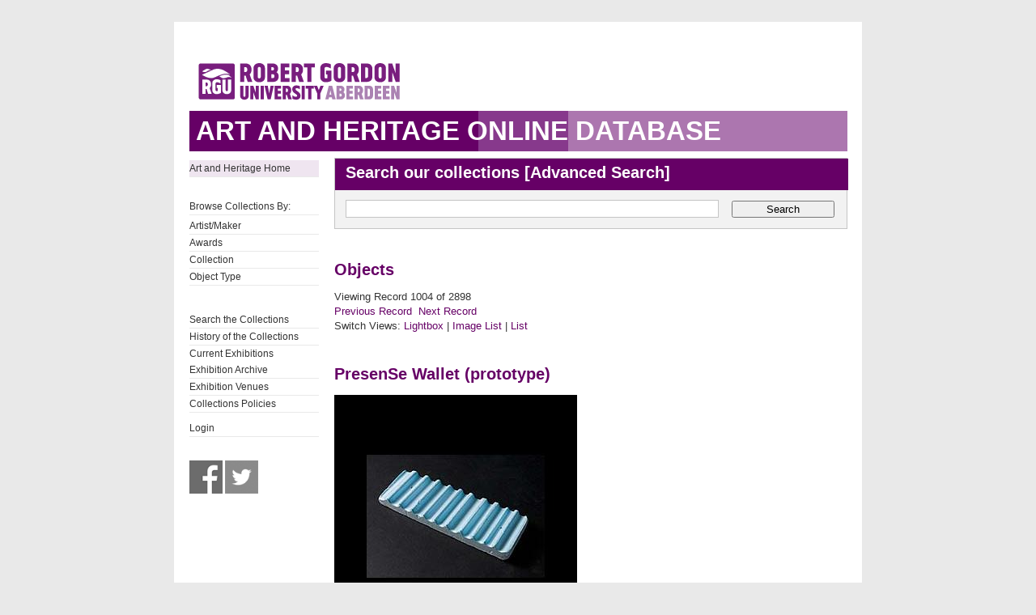

--- FILE ---
content_type: text/html; charset=UTF-8
request_url: https://collections.rgu.ac.uk/detail.php?module=objects&type=browse&id=9&term=Gray%27s+School+of+Art+Collection&kv=420&record=1058&page=12&kv=4762&record=1003&module=objects
body_size: 2442
content:
<!DOCTYPE HTML>

<html>
    <head>
        <title>Art &amp; Heritage Collections</title>
        <link rel="stylesheet" type="text/css" href="https://collections.rgu.ac.uk/templates/rgu/stylesheet.css" />
        <script type="text/JavaScript" src="javascript.js"></script>
        <meta http-equiv="Content-Type" content="text/html; charset=UTF-8" />
        <base href="https://collections.rgu.ac.uk/" target="_top">
        <script type="text/javascript" src="https://s7.addthis.com/js/300/addthis_widget.js#pubid=rguweb"></script>
        <link rel="shortcut icon" href="https://collections.rgu.ac.uk/templates/rgu/favicon.ico" type="image/x-icon" />
        <link rel="apple-touch-icon" href="https://collections.rgu.ac.uk/templates/rgu/apple-touch-icon.png" />
    </head>
    <body>    

        <div id="wrapper">
            <div id="header">
                <a href="https://www.rgu.ac.uk/"><img src="templates/rgu/logo.png" alt="logo"></a>
            </div>

            
            <h1><span>Art and Heritage Online Database</span></h1>

            <div id="contentWrapper">

                <div id="sidebar">
                    <div class="pre-content sidebar">
                        <div class="sub-navigation"> 

			    <ul>
                                <li class="selected"><a href="http://www.rgu.ac.uk/about/art-heritage-collections">Art and Heritage Home</a></li>
			    <ul>

			    <br />

                            <ul>
                                <li>Browse Collections By:</li>

                                <ul><li class="browseitem"><a href="browse.php?module=objects&amp;id=7">Artist/Maker</a></li><li class="browseitem"><a href="browse.php?module=objects&amp;id=8">Awards</a></li><li class="browseitem"><a href="browse.php?module=objects&amp;id=9">Collection</a></li><li class="browseitem"><a href="browse.php?module=objects&amp;id=10">Object Type</a></li></ul>                            </ul>

			    <br />

                            <ul>
			       <li><a href="main.php?module=objects">Search the Collections</a></li>
			       <li><a href="home.php">History of the Collections</a></li>
                               <li><a href="https://rguartandheritage.wordpress.com/">Current Exhibitions</a></$
                               <li><a href="http://www.rgu.ac.uk/collections-previousexhibitions">Exhibition Archive</a></li>
                               <li><a href="http://www.rgu.ac.uk/collections-exhibitions">Exhibition Venues</a></li>
                               <li><a href="https://www.rgu.ac.uk/about/art-heritage-collections#anchor-5">Collections Policies</a></li>
 			    </ul>

			    <ul>

			    <li><a href="user.php">Login</a></li>
			    </ul>

			    <br />

			    <a href="https://www.facebook.com/RguArtAndHeritageCollections">
				<img src="templates/rgu/facebook_bw.jpg" 
				onmouseover="this.src='templates/rgu/facebook.jpg'"
				onmouseout="this.src='templates/rgu/facebook_bw.jpg'" height="41" width="41"></a>

                            <a href="http://twitter.com/Collections_RGU">
                                <img src="templates/rgu/twitter_bw.jpg"
                                onmouseover="this.src='templates/rgu/twitter.jpg'"
                                onmouseout="this.src='templates/rgu/twitter_bw.jpg'" height="41" width="41"></a>

                        </div>

                    </div>
                </div> <!-- End of sidebar -->

                <div id="content">

                    <form class="searchform" action="results.php" method="GET" accept-charset="utf-8">
                        <fieldset>
                            <legend class="searchHead">Search our collections [<a href="search.php?module=objects">Advanced Search</a>]</legend>
                            <input type="text" class="txtSearch defaultTextActive" title="Enter Keyword" name="term" tabindex="100" id="search-course" value="">
                            <input type="hidden" name="module" value="objects">
                            <input type="hidden" name="type" value="keyword">
                            <button type="submit" id="submitSearchForm" tabindex="102">Search</button>

                        </fieldset>
                    </form>
<h2>Objects</h2>Viewing Record 1004 of 2898<br /><a href='detail.php?module=objects&amp;type=browse&amp;id=9&amp;term=Gray%27s+School+of+Art+Collection&amp;kv=1347&amp;record=1002&amp;page=12' class='inactive' >Previous Record</a>&nbsp;&nbsp;<a href='detail.php?module=objects&amp;type=browse&amp;id=9&amp;term=Gray%27s+School+of+Art+Collection&amp;kv=1358&amp;record=1004&amp;page=12' class='inactive' >Next Record</a>    <br />Switch Views: <a href="results.php?module=objects&amp;type=browse&amp;id=9&amp;term=Gray%27s+School+of+Art+Collection&amp;kv=4762&amp;record=1003&amp;page=12&view=1">Lightbox</a> 
    | <a href="results.php?module=objects&amp;type=browse&amp;id=9&amp;term=Gray%27s+School+of+Art+Collection&amp;kv=4762&amp;record=1003&amp;page=12&view=2">Image List</a> 
    | <a href="results.php?module=objects&amp;type=browse&amp;id=9&amp;term=Gray%27s+School+of+Art+Collection&amp;kv=4762&amp;record=1003&amp;page=12&view=3">List</a>
    </p>
    <div id="detail">
<h2>PresenSe Wallet (prototype)<br /></h2>

<div class="DetailContent">

   <div id="DetailImage">
       <a href="media.php?module=objects&amp;type=browse&amp;id=9&amp;term=Gray%27s+School+of+Art+Collection&amp;kv=4762&amp;record=1003&amp;page=12&amp;media=0"><img src="https://collections.rgu.ac.uk/mxgis/?kv=10013&amp;style=detail" alt=""></a><br />   </div>

    <strong>Collection</strong>: Gray&#039;s School of Art Collection; Gray&#039;s School of Art Design Collection<br /><strong>Object Type</strong>: Three Dimensional Design<br /><strong>Artist/Maker</strong>: Ledingham, Duncan<br /><strong>Date</strong>: 2008<br /><strong>Media/Materials</strong>: styrofoam<br /><strong>Dimensions</strong>: overall: 5 cm x 15.4 cm x 1.7 cm<br /><strong>Classification</strong>: Three Dimensional Design<br /><br /><strong>Description:</strong><p>1Initial ridged texture research prototype. A light blue mould.  <br /><br />Artist&#039;s statement:<br /><br />I designed this product to help reassure people about the whereabouts of their wallet. The idea came about when I studied several people tapping their pockets to reassure themselves that their wallet was still present. I used texture on the wallet so that when taken unlawfully and when walking, the wallet could be felt by its owner. Full process available at project-theft.blogspot.com.</p><br /><strong>Object Number</strong>: ABDRG2008.30.8<br /></div>


<h2>Related Media</h2><div id="">
<div class="RelatedMediaItem">
	<a href="media.php?module=objects&amp;type=browse&amp;id=9&amp;term=Gray%27s+School+of+Art+Collection&amp;kv=4762&amp;record=1003&amp;page=12&media=0"><img src="https://collections.rgu.ac.uk/mxgis/?kv=10013&style=thumbnail" /></a>
	<a href="media.php?module=objects&amp;type=browse&amp;id=9&amp;term=Gray%27s+School+of+Art+Collection&amp;kv=4762&amp;record=1003&amp;page=12&media=0">
	</br>2008-30-8.JPG</a>
</div>
<div class="RelatedMediaItem">
	<a href="media.php?module=objects&amp;type=browse&amp;id=9&amp;term=Gray%27s+School+of+Art+Collection&amp;kv=4762&amp;record=1003&amp;page=12&media=1"><img src="https://collections.rgu.ac.uk/mxgis/?kv=9993&style=thumbnail" /></a>
	<a href="media.php?module=objects&amp;type=browse&amp;id=9&amp;term=Gray%27s+School+of+Art+Collection&amp;kv=4762&amp;record=1003&amp;page=12&media=1">
	</br>2008-30.JPG</a>
</div></div><h2>Related Objects</h2>

<span class="RelatedThumbnail">
	<a href="detail.php?module=objects&amp;type=related&amp;kv=4754"><img src="https://collections.rgu.ac.uk/mxgis/?kv=9995&amp;style=thumbnail" alt="thumbnail" /></a>
</span>
<span class="RelatedInfo">PresenSe Wallet<br />Ledingham, Duncan<br />2008<br /><a href="detail.php?module=objects&amp;type=related&amp;kv=4754">View</a>
</span>

</div>
    </div> <!-- End of content -->
    </div> <!-- End of contentWrapper -->

    </div>

  <!-- Google tag (gtag.js) -->
<script async src="https://www.googletagmanager.com/gtag/js?id=G-1X0TZETGJE"></script>
<script>
  window.dataLayer = window.dataLayer || [];
  function gtag(){dataLayer.push(arguments);}
  gtag('js', new Date());

  gtag('config', 'G-1X0TZETGJE');
</script>


</body>
</html>
